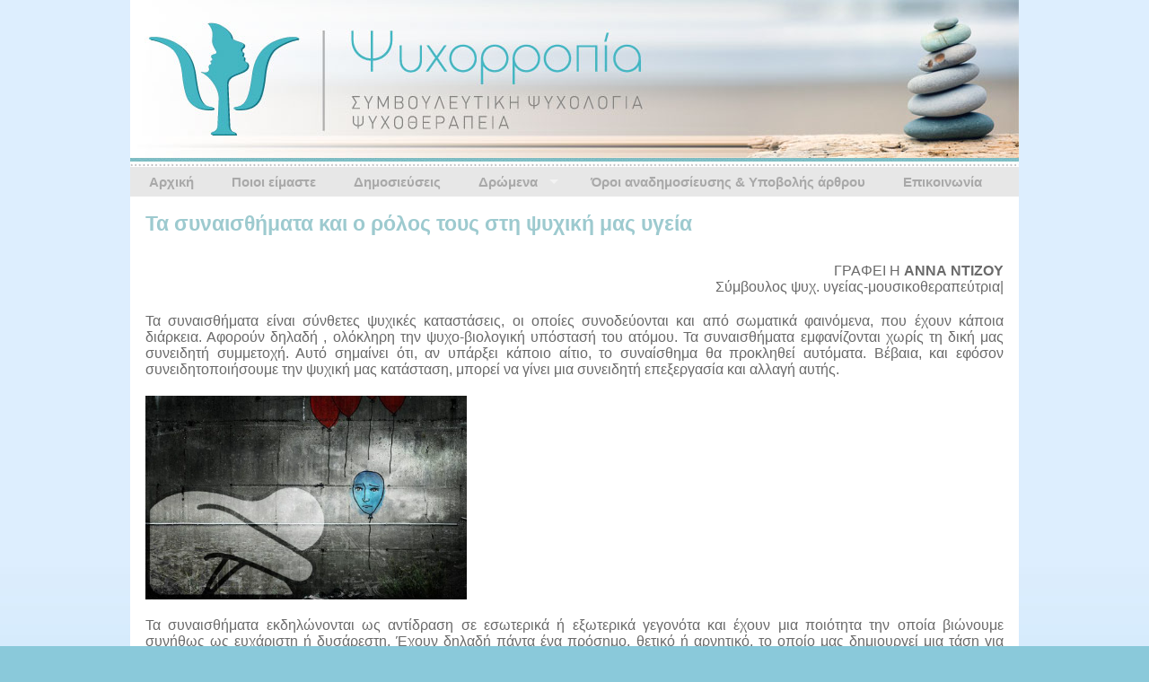

--- FILE ---
content_type: text/html; charset=UTF-8
request_url: https://www.psychorropia.gr/%CF%84%CE%B1-%CF%83%CF%85%CE%BD%CE%B1%CE%B9%CF%83%CE%B8%CE%AE%CE%BC%CE%B1%CF%84%CE%B1-%CE%BA%CE%B1%CE%B9-%CE%BF-%CF%81%CF%8C%CE%BB%CE%BF%CF%82-%CF%84%CE%BF%CF%85%CF%82-%CF%83%CF%84%CE%B7-%CF%88%CF%85/
body_size: 9054
content:
<html>
<head>
<meta charset="utf-8">

<link href='http://fonts.googleapis.com/css?family=Open+Sans+Condensed:300,700&subset=latin,greek-ext' rel='stylesheet' type='text/css'>
<link rel="stylesheet" type="text/css" media="all" href="https://www.psychorropia.gr/wp-content/themes/cms/css/style.css">
<link href="https://www.psychorropia.gr/wp-content/themes/cms/css/superfish.css" rel="stylesheet" media="screen">
<script src="https://www.psychorropia.gr/wp-content/themes/cms/js/jquery.js"></script>
<script type="text/javascript" src="http://ajax.googleapis.com/ajax/libs/jqueryui/1.5.3/jquery-ui.min.js" ></script>
<script src="https://www.psychorropia.gr/wp-content/themes/cms/js/hoverIntent.js"></script>
<script src="https://www.psychorropia.gr/wp-content/themes/cms/js/superfish.js"></script>
<script src="https://www.psychorropia.gr/wp-content/themes/cms/js/init.js"></script>
<meta name='robots' content='max-image-preview:large' />

<!-- This site is optimized with the Yoast WordPress SEO plugin v2.2 - https://yoast.com/wordpress/plugins/seo/ -->
<title>Τα συναισθήματα και ο ρόλος τους στη ψυχική μας υγεία - Ψυχορροπια</title>
<link rel="canonical" href="https://www.psychorropia.gr/%cf%84%ce%b1-%cf%83%cf%85%ce%bd%ce%b1%ce%b9%cf%83%ce%b8%ce%ae%ce%bc%ce%b1%cf%84%ce%b1-%ce%ba%ce%b1%ce%b9-%ce%bf-%cf%81%cf%8c%ce%bb%ce%bf%cf%82-%cf%84%ce%bf%cf%85%cf%82-%cf%83%cf%84%ce%b7-%cf%88%cf%85/" />
<meta property="og:locale" content="en_US" />
<meta property="og:type" content="article" />
<meta property="og:title" content="Τα συναισθήματα και ο ρόλος τους στη ψυχική μας υγεία - Ψυχορροπια" />
<meta property="og:description" content="ΓΡΑΦΕΙ Η ΑΝΝΑ ΝΤΙΖΟΥ Σύμβουλος ψυχ. υγείας-μουσικοθεραπεύτρια| Τα συναισθήματα είναι σύνθετες ψυχικές καταστάσεις, οι οποίες συνοδεύονται και από σωματικά φαινόμενα, που έχουν κάποια διάρκεια. Αφορούν δηλαδή , ολόκληρη την ψυχο-βιολογική υπόστασή του ατόμου. Τα συναισθήματα εμφανίζονται χωρίς τη δική μας συνειδητή συμμετοχή. Αυτό σημαίνει ότι, αν υπάρξει κάποιο αίτιο, το συναίσθημα θα προκληθεί αυτόματα. Bέβαια, &hellip;" />
<meta property="og:url" content="https://www.psychorropia.gr/%cf%84%ce%b1-%cf%83%cf%85%ce%bd%ce%b1%ce%b9%cf%83%ce%b8%ce%ae%ce%bc%ce%b1%cf%84%ce%b1-%ce%ba%ce%b1%ce%b9-%ce%bf-%cf%81%cf%8c%ce%bb%ce%bf%cf%82-%cf%84%ce%bf%cf%85%cf%82-%cf%83%cf%84%ce%b7-%cf%88%cf%85/" />
<meta property="og:site_name" content="Ψυχορροπια" />
<meta property="article:tag" content="Άννα Ντίζου" />
<meta property="article:tag" content="Τα συναισθήματα και ο ρόλος τους στη ψυχική μας υγεία." />
<meta property="article:section" content="Δημοσιεύσεις" />
<meta property="article:published_time" content="2016-04-04T06:05:11+00:00" />
<meta property="og:image" content="http://www.psychorropia.gr/wp-content/uploads/2016/04/depression-img-thumb-large.jpg" />
<!-- / Yoast WordPress SEO plugin. -->

<link rel="alternate" type="application/rss+xml" title="Ψυχορροπια &raquo; Τα συναισθήματα και ο ρόλος τους στη ψυχική μας υγεία Comments Feed" href="https://www.psychorropia.gr/%cf%84%ce%b1-%cf%83%cf%85%ce%bd%ce%b1%ce%b9%cf%83%ce%b8%ce%ae%ce%bc%ce%b1%cf%84%ce%b1-%ce%ba%ce%b1%ce%b9-%ce%bf-%cf%81%cf%8c%ce%bb%ce%bf%cf%82-%cf%84%ce%bf%cf%85%cf%82-%cf%83%cf%84%ce%b7-%cf%88%cf%85/feed/" />
<script type="text/javascript">
window._wpemojiSettings = {"baseUrl":"https:\/\/s.w.org\/images\/core\/emoji\/14.0.0\/72x72\/","ext":".png","svgUrl":"https:\/\/s.w.org\/images\/core\/emoji\/14.0.0\/svg\/","svgExt":".svg","source":{"concatemoji":"https:\/\/www.psychorropia.gr\/wp-includes\/js\/wp-emoji-release.min.js?ver=6.1.9"}};
/*! This file is auto-generated */
!function(e,a,t){var n,r,o,i=a.createElement("canvas"),p=i.getContext&&i.getContext("2d");function s(e,t){var a=String.fromCharCode,e=(p.clearRect(0,0,i.width,i.height),p.fillText(a.apply(this,e),0,0),i.toDataURL());return p.clearRect(0,0,i.width,i.height),p.fillText(a.apply(this,t),0,0),e===i.toDataURL()}function c(e){var t=a.createElement("script");t.src=e,t.defer=t.type="text/javascript",a.getElementsByTagName("head")[0].appendChild(t)}for(o=Array("flag","emoji"),t.supports={everything:!0,everythingExceptFlag:!0},r=0;r<o.length;r++)t.supports[o[r]]=function(e){if(p&&p.fillText)switch(p.textBaseline="top",p.font="600 32px Arial",e){case"flag":return s([127987,65039,8205,9895,65039],[127987,65039,8203,9895,65039])?!1:!s([55356,56826,55356,56819],[55356,56826,8203,55356,56819])&&!s([55356,57332,56128,56423,56128,56418,56128,56421,56128,56430,56128,56423,56128,56447],[55356,57332,8203,56128,56423,8203,56128,56418,8203,56128,56421,8203,56128,56430,8203,56128,56423,8203,56128,56447]);case"emoji":return!s([129777,127995,8205,129778,127999],[129777,127995,8203,129778,127999])}return!1}(o[r]),t.supports.everything=t.supports.everything&&t.supports[o[r]],"flag"!==o[r]&&(t.supports.everythingExceptFlag=t.supports.everythingExceptFlag&&t.supports[o[r]]);t.supports.everythingExceptFlag=t.supports.everythingExceptFlag&&!t.supports.flag,t.DOMReady=!1,t.readyCallback=function(){t.DOMReady=!0},t.supports.everything||(n=function(){t.readyCallback()},a.addEventListener?(a.addEventListener("DOMContentLoaded",n,!1),e.addEventListener("load",n,!1)):(e.attachEvent("onload",n),a.attachEvent("onreadystatechange",function(){"complete"===a.readyState&&t.readyCallback()})),(e=t.source||{}).concatemoji?c(e.concatemoji):e.wpemoji&&e.twemoji&&(c(e.twemoji),c(e.wpemoji)))}(window,document,window._wpemojiSettings);
</script>
<style type="text/css">
img.wp-smiley,
img.emoji {
	display: inline !important;
	border: none !important;
	box-shadow: none !important;
	height: 1em !important;
	width: 1em !important;
	margin: 0 0.07em !important;
	vertical-align: -0.1em !important;
	background: none !important;
	padding: 0 !important;
}
</style>
	<link rel='stylesheet' id='wp-block-library-css' href='https://www.psychorropia.gr/wp-includes/css/dist/block-library/style.min.css?ver=6.1.9' type='text/css' media='all' />
<link rel='stylesheet' id='classic-theme-styles-css' href='https://www.psychorropia.gr/wp-includes/css/classic-themes.min.css?ver=1' type='text/css' media='all' />
<style id='global-styles-inline-css' type='text/css'>
body{--wp--preset--color--black: #000000;--wp--preset--color--cyan-bluish-gray: #abb8c3;--wp--preset--color--white: #ffffff;--wp--preset--color--pale-pink: #f78da7;--wp--preset--color--vivid-red: #cf2e2e;--wp--preset--color--luminous-vivid-orange: #ff6900;--wp--preset--color--luminous-vivid-amber: #fcb900;--wp--preset--color--light-green-cyan: #7bdcb5;--wp--preset--color--vivid-green-cyan: #00d084;--wp--preset--color--pale-cyan-blue: #8ed1fc;--wp--preset--color--vivid-cyan-blue: #0693e3;--wp--preset--color--vivid-purple: #9b51e0;--wp--preset--gradient--vivid-cyan-blue-to-vivid-purple: linear-gradient(135deg,rgba(6,147,227,1) 0%,rgb(155,81,224) 100%);--wp--preset--gradient--light-green-cyan-to-vivid-green-cyan: linear-gradient(135deg,rgb(122,220,180) 0%,rgb(0,208,130) 100%);--wp--preset--gradient--luminous-vivid-amber-to-luminous-vivid-orange: linear-gradient(135deg,rgba(252,185,0,1) 0%,rgba(255,105,0,1) 100%);--wp--preset--gradient--luminous-vivid-orange-to-vivid-red: linear-gradient(135deg,rgba(255,105,0,1) 0%,rgb(207,46,46) 100%);--wp--preset--gradient--very-light-gray-to-cyan-bluish-gray: linear-gradient(135deg,rgb(238,238,238) 0%,rgb(169,184,195) 100%);--wp--preset--gradient--cool-to-warm-spectrum: linear-gradient(135deg,rgb(74,234,220) 0%,rgb(151,120,209) 20%,rgb(207,42,186) 40%,rgb(238,44,130) 60%,rgb(251,105,98) 80%,rgb(254,248,76) 100%);--wp--preset--gradient--blush-light-purple: linear-gradient(135deg,rgb(255,206,236) 0%,rgb(152,150,240) 100%);--wp--preset--gradient--blush-bordeaux: linear-gradient(135deg,rgb(254,205,165) 0%,rgb(254,45,45) 50%,rgb(107,0,62) 100%);--wp--preset--gradient--luminous-dusk: linear-gradient(135deg,rgb(255,203,112) 0%,rgb(199,81,192) 50%,rgb(65,88,208) 100%);--wp--preset--gradient--pale-ocean: linear-gradient(135deg,rgb(255,245,203) 0%,rgb(182,227,212) 50%,rgb(51,167,181) 100%);--wp--preset--gradient--electric-grass: linear-gradient(135deg,rgb(202,248,128) 0%,rgb(113,206,126) 100%);--wp--preset--gradient--midnight: linear-gradient(135deg,rgb(2,3,129) 0%,rgb(40,116,252) 100%);--wp--preset--duotone--dark-grayscale: url('#wp-duotone-dark-grayscale');--wp--preset--duotone--grayscale: url('#wp-duotone-grayscale');--wp--preset--duotone--purple-yellow: url('#wp-duotone-purple-yellow');--wp--preset--duotone--blue-red: url('#wp-duotone-blue-red');--wp--preset--duotone--midnight: url('#wp-duotone-midnight');--wp--preset--duotone--magenta-yellow: url('#wp-duotone-magenta-yellow');--wp--preset--duotone--purple-green: url('#wp-duotone-purple-green');--wp--preset--duotone--blue-orange: url('#wp-duotone-blue-orange');--wp--preset--font-size--small: 13px;--wp--preset--font-size--medium: 20px;--wp--preset--font-size--large: 36px;--wp--preset--font-size--x-large: 42px;--wp--preset--spacing--20: 0.44rem;--wp--preset--spacing--30: 0.67rem;--wp--preset--spacing--40: 1rem;--wp--preset--spacing--50: 1.5rem;--wp--preset--spacing--60: 2.25rem;--wp--preset--spacing--70: 3.38rem;--wp--preset--spacing--80: 5.06rem;}:where(.is-layout-flex){gap: 0.5em;}body .is-layout-flow > .alignleft{float: left;margin-inline-start: 0;margin-inline-end: 2em;}body .is-layout-flow > .alignright{float: right;margin-inline-start: 2em;margin-inline-end: 0;}body .is-layout-flow > .aligncenter{margin-left: auto !important;margin-right: auto !important;}body .is-layout-constrained > .alignleft{float: left;margin-inline-start: 0;margin-inline-end: 2em;}body .is-layout-constrained > .alignright{float: right;margin-inline-start: 2em;margin-inline-end: 0;}body .is-layout-constrained > .aligncenter{margin-left: auto !important;margin-right: auto !important;}body .is-layout-constrained > :where(:not(.alignleft):not(.alignright):not(.alignfull)){max-width: var(--wp--style--global--content-size);margin-left: auto !important;margin-right: auto !important;}body .is-layout-constrained > .alignwide{max-width: var(--wp--style--global--wide-size);}body .is-layout-flex{display: flex;}body .is-layout-flex{flex-wrap: wrap;align-items: center;}body .is-layout-flex > *{margin: 0;}:where(.wp-block-columns.is-layout-flex){gap: 2em;}.has-black-color{color: var(--wp--preset--color--black) !important;}.has-cyan-bluish-gray-color{color: var(--wp--preset--color--cyan-bluish-gray) !important;}.has-white-color{color: var(--wp--preset--color--white) !important;}.has-pale-pink-color{color: var(--wp--preset--color--pale-pink) !important;}.has-vivid-red-color{color: var(--wp--preset--color--vivid-red) !important;}.has-luminous-vivid-orange-color{color: var(--wp--preset--color--luminous-vivid-orange) !important;}.has-luminous-vivid-amber-color{color: var(--wp--preset--color--luminous-vivid-amber) !important;}.has-light-green-cyan-color{color: var(--wp--preset--color--light-green-cyan) !important;}.has-vivid-green-cyan-color{color: var(--wp--preset--color--vivid-green-cyan) !important;}.has-pale-cyan-blue-color{color: var(--wp--preset--color--pale-cyan-blue) !important;}.has-vivid-cyan-blue-color{color: var(--wp--preset--color--vivid-cyan-blue) !important;}.has-vivid-purple-color{color: var(--wp--preset--color--vivid-purple) !important;}.has-black-background-color{background-color: var(--wp--preset--color--black) !important;}.has-cyan-bluish-gray-background-color{background-color: var(--wp--preset--color--cyan-bluish-gray) !important;}.has-white-background-color{background-color: var(--wp--preset--color--white) !important;}.has-pale-pink-background-color{background-color: var(--wp--preset--color--pale-pink) !important;}.has-vivid-red-background-color{background-color: var(--wp--preset--color--vivid-red) !important;}.has-luminous-vivid-orange-background-color{background-color: var(--wp--preset--color--luminous-vivid-orange) !important;}.has-luminous-vivid-amber-background-color{background-color: var(--wp--preset--color--luminous-vivid-amber) !important;}.has-light-green-cyan-background-color{background-color: var(--wp--preset--color--light-green-cyan) !important;}.has-vivid-green-cyan-background-color{background-color: var(--wp--preset--color--vivid-green-cyan) !important;}.has-pale-cyan-blue-background-color{background-color: var(--wp--preset--color--pale-cyan-blue) !important;}.has-vivid-cyan-blue-background-color{background-color: var(--wp--preset--color--vivid-cyan-blue) !important;}.has-vivid-purple-background-color{background-color: var(--wp--preset--color--vivid-purple) !important;}.has-black-border-color{border-color: var(--wp--preset--color--black) !important;}.has-cyan-bluish-gray-border-color{border-color: var(--wp--preset--color--cyan-bluish-gray) !important;}.has-white-border-color{border-color: var(--wp--preset--color--white) !important;}.has-pale-pink-border-color{border-color: var(--wp--preset--color--pale-pink) !important;}.has-vivid-red-border-color{border-color: var(--wp--preset--color--vivid-red) !important;}.has-luminous-vivid-orange-border-color{border-color: var(--wp--preset--color--luminous-vivid-orange) !important;}.has-luminous-vivid-amber-border-color{border-color: var(--wp--preset--color--luminous-vivid-amber) !important;}.has-light-green-cyan-border-color{border-color: var(--wp--preset--color--light-green-cyan) !important;}.has-vivid-green-cyan-border-color{border-color: var(--wp--preset--color--vivid-green-cyan) !important;}.has-pale-cyan-blue-border-color{border-color: var(--wp--preset--color--pale-cyan-blue) !important;}.has-vivid-cyan-blue-border-color{border-color: var(--wp--preset--color--vivid-cyan-blue) !important;}.has-vivid-purple-border-color{border-color: var(--wp--preset--color--vivid-purple) !important;}.has-vivid-cyan-blue-to-vivid-purple-gradient-background{background: var(--wp--preset--gradient--vivid-cyan-blue-to-vivid-purple) !important;}.has-light-green-cyan-to-vivid-green-cyan-gradient-background{background: var(--wp--preset--gradient--light-green-cyan-to-vivid-green-cyan) !important;}.has-luminous-vivid-amber-to-luminous-vivid-orange-gradient-background{background: var(--wp--preset--gradient--luminous-vivid-amber-to-luminous-vivid-orange) !important;}.has-luminous-vivid-orange-to-vivid-red-gradient-background{background: var(--wp--preset--gradient--luminous-vivid-orange-to-vivid-red) !important;}.has-very-light-gray-to-cyan-bluish-gray-gradient-background{background: var(--wp--preset--gradient--very-light-gray-to-cyan-bluish-gray) !important;}.has-cool-to-warm-spectrum-gradient-background{background: var(--wp--preset--gradient--cool-to-warm-spectrum) !important;}.has-blush-light-purple-gradient-background{background: var(--wp--preset--gradient--blush-light-purple) !important;}.has-blush-bordeaux-gradient-background{background: var(--wp--preset--gradient--blush-bordeaux) !important;}.has-luminous-dusk-gradient-background{background: var(--wp--preset--gradient--luminous-dusk) !important;}.has-pale-ocean-gradient-background{background: var(--wp--preset--gradient--pale-ocean) !important;}.has-electric-grass-gradient-background{background: var(--wp--preset--gradient--electric-grass) !important;}.has-midnight-gradient-background{background: var(--wp--preset--gradient--midnight) !important;}.has-small-font-size{font-size: var(--wp--preset--font-size--small) !important;}.has-medium-font-size{font-size: var(--wp--preset--font-size--medium) !important;}.has-large-font-size{font-size: var(--wp--preset--font-size--large) !important;}.has-x-large-font-size{font-size: var(--wp--preset--font-size--x-large) !important;}
.wp-block-navigation a:where(:not(.wp-element-button)){color: inherit;}
:where(.wp-block-columns.is-layout-flex){gap: 2em;}
.wp-block-pullquote{font-size: 1.5em;line-height: 1.6;}
</style>
<link rel='stylesheet' id='chld_thm_cfg_parent-css' href='https://www.psychorropia.gr/wp-content/themes/cms/style.css?ver=6.1.9' type='text/css' media='all' />
<link rel="https://api.w.org/" href="https://www.psychorropia.gr/wp-json/" /><link rel="alternate" type="application/json" href="https://www.psychorropia.gr/wp-json/wp/v2/posts/2929" /><link rel="EditURI" type="application/rsd+xml" title="RSD" href="https://www.psychorropia.gr/xmlrpc.php?rsd" />
<link rel="wlwmanifest" type="application/wlwmanifest+xml" href="https://www.psychorropia.gr/wp-includes/wlwmanifest.xml" />
<meta name="generator" content="WordPress 6.1.9" />
<link rel='shortlink' href='https://www.psychorropia.gr/?p=2929' />
<link rel="alternate" type="application/json+oembed" href="https://www.psychorropia.gr/wp-json/oembed/1.0/embed?url=https%3A%2F%2Fwww.psychorropia.gr%2F%25cf%2584%25ce%25b1-%25cf%2583%25cf%2585%25ce%25bd%25ce%25b1%25ce%25b9%25cf%2583%25ce%25b8%25ce%25ae%25ce%25bc%25ce%25b1%25cf%2584%25ce%25b1-%25ce%25ba%25ce%25b1%25ce%25b9-%25ce%25bf-%25cf%2581%25cf%258c%25ce%25bb%25ce%25bf%25cf%2582-%25cf%2584%25ce%25bf%25cf%2585%25cf%2582-%25cf%2583%25cf%2584%25ce%25b7-%25cf%2588%25cf%2585%2F" />
<link rel="alternate" type="text/xml+oembed" href="https://www.psychorropia.gr/wp-json/oembed/1.0/embed?url=https%3A%2F%2Fwww.psychorropia.gr%2F%25cf%2584%25ce%25b1-%25cf%2583%25cf%2585%25ce%25bd%25ce%25b1%25ce%25b9%25cf%2583%25ce%25b8%25ce%25ae%25ce%25bc%25ce%25b1%25cf%2584%25ce%25b1-%25ce%25ba%25ce%25b1%25ce%25b9-%25ce%25bf-%25cf%2581%25cf%258c%25ce%25bb%25ce%25bf%25cf%2582-%25cf%2584%25ce%25bf%25cf%2585%25cf%2582-%25cf%2583%25cf%2584%25ce%25b7-%25cf%2588%25cf%2585%2F&#038;format=xml" />
		<script type="text/javascript">
			var _statcounter = _statcounter || [];
			_statcounter.push({"tags": {"author": "access"}});
		</script>
		<link rel="stylesheet" type="text/css" media="screen" href="https://www.psychorropia.gr/wp-content/plugins/pc-custom-css/custom.css?pc_custom_css_ver=1419100269" />
<meta property="og:image" content="https://www.psychorropia.gr/wp-content/uploads/2016/04/depression-img-thumb-large.jpg" />
</head>

<body>
<div class="content">
	<header>
		<a href="https://www.psychorropia.gr" class="logo"></a>
		<nav class="main-menu">
			<ul class="sf-menu" id="menu-nav">
			<li id="menu-item-33" class="menu-item menu-item-type-post_type menu-item-object-page menu-item-home menu-item-33"><a href="https://www.psychorropia.gr/">Αρχική</a></li>
<li id="menu-item-36" class="menu-item menu-item-type-post_type menu-item-object-page menu-item-36"><a href="https://www.psychorropia.gr/%cf%80%ce%bf%ce%b9%ce%bf%ce%b9-%ce%b5%ce%af%ce%bc%ce%b1%cf%83%cf%84%ce%b5-2/">Ποιοι είμαστε</a></li>
<li id="menu-item-124" class="menu-item menu-item-type-taxonomy menu-item-object-category current-post-ancestor current-menu-parent current-post-parent menu-item-124"><a href="https://www.psychorropia.gr/category/%ce%b4%ce%b7%ce%bc%ce%bf%cf%83%ce%b9%ce%b5%cf%8d%cf%83%ce%b5%ce%b9%cf%82/">Δημοσιεύσεις</a></li>
<li id="menu-item-44" class="menu-item menu-item-type-custom menu-item-object-custom menu-item-has-children menu-item-44"><a>Δρώμενα</a>
<ul class="sub-menu">
	<li id="menu-item-47" class="menu-item menu-item-type-taxonomy menu-item-object-category menu-item-47"><a href="https://www.psychorropia.gr/category/%ce%b2%ce%af%ce%bd%cf%84%ce%b5%ce%bf/">Βίντεο/Ντοκιμαντέρ</a></li>
	<li id="menu-item-48" class="menu-item menu-item-type-taxonomy menu-item-object-category menu-item-48"><a href="https://www.psychorropia.gr/category/%cf%83%cf%85%ce%bd%ce%ad%ce%b4%cf%81%ce%b9%ce%b1/">Συνέδρια/Σεμινάρια</a></li>
	<li id="menu-item-46" class="menu-item menu-item-type-taxonomy menu-item-object-category menu-item-46"><a href="https://www.psychorropia.gr/category/art-therapy/">Art Therapy</a></li>
	<li id="menu-item-45" class="menu-item menu-item-type-taxonomy menu-item-object-category menu-item-45"><a href="https://www.psychorropia.gr/category/%ce%b2%ce%b9%ce%b2%ce%bb%ce%af%ce%b1/">Βιβλία</a></li>
	<li id="menu-item-1462" class="menu-item menu-item-type-taxonomy menu-item-object-category menu-item-1462"><a href="https://www.psychorropia.gr/category/%cf%86%cf%89%cf%84%ce%bf%ce%b3%cf%81%ce%b1%cf%86%ce%b9%ce%ba%cf%8c-%cf%85%ce%bb%ce%b9%ce%ba%cf%8c%ce%b4%cf%81%ce%ac%cf%83%ce%b5%ce%b9%cf%82/">Φωτογραφικό υλικό/Δράσεις</a></li>
</ul>
</li>
<li id="menu-item-40" class="menu-item menu-item-type-post_type menu-item-object-page menu-item-40"><a href="https://www.psychorropia.gr/%cf%85%cf%80%ce%bf%ce%b2%ce%bf%ce%bb%ce%ae-%ce%ac%cf%81%ce%b8%cf%81%ce%bf%cf%85/">Όροι αναδημοσίευσης &#038; Υποβολής άρθρου</a></li>
<li id="menu-item-49" class="menu-item menu-item-type-post_type menu-item-object-page menu-item-49"><a href="https://www.psychorropia.gr/%ce%b5%cf%80%ce%b9%ce%ba%ce%bf%ce%b9%ce%bd%cf%89%ce%bd%ce%af%ce%b1/">Επικοινωνία</a></li>
			
			</ul>
			<div class="clear"></div>
		</nav>	
	</header>
	<div class="main">
		<div class="main-content">
			<div class="wrapper no-sidebar">
				<h2 class="page-title">
					Τα συναισθήματα και ο ρόλος τους στη ψυχική μας υγεία				</h2>
				<p style="text-align: right;"><span style="font-size: 12pt; font-family: arial, helvetica, sans-serif;">ΓΡΑΦΕΙ Η <strong>ΑΝΝΑ ΝΤΙΖΟΥ</strong></span><br />
<span style="font-size: 12pt; font-family: arial, helvetica, sans-serif;">Σύμβουλος ψυχ. υγείας-μουσικοθεραπεύτρια|</span></p>
<p style="text-align: justify;"><span style="font-size: 12pt; font-family: arial, helvetica, sans-serif;">Τα συναισθήματα είναι σύνθετες ψυχικές καταστάσεις, οι οποίες συνοδεύονται και από σωματικά φαινόμενα, που έχουν κάποια διάρκεια. Αφορούν δηλαδή , ολόκληρη την ψυχο-βιολογική υπόστασή του ατόμου. Τα συναισθήματα εμφανίζονται χωρίς τη δική μας συνειδητή συμμετοχή. Αυτό σημαίνει ότι, αν υπάρξει κάποιο αίτιο, το συναίσθημα θα προκληθεί αυτόματα. Bέβαια, και εφόσον συνειδητοποιήσουμε την ψυχική μας κατάσταση, μπορεί να γίνει μια συνειδητή επεξεργασία και αλλαγή αυτής.</span></p>
<p style="text-align: justify;"><a href="http://www.psychorropia.gr/wp-content/uploads/2016/04/depression-img-thumb-large.jpg"><img decoding="async" class="alignnone  wp-image-2931" src="http://www.psychorropia.gr/wp-content/uploads/2016/04/depression-img-thumb-large-300x190.jpg" alt="depression-img-thumb-large" width="358" height="227" srcset="https://www.psychorropia.gr/wp-content/uploads/2016/04/depression-img-thumb-large-300x190.jpg 300w, https://www.psychorropia.gr/wp-content/uploads/2016/04/depression-img-thumb-large.jpg 530w" sizes="(max-width: 358px) 100vw, 358px" /></a></p>
<p style="text-align: justify;"><span style="font-size: 12pt; font-family: arial, helvetica, sans-serif;">Τα συναισθήματα εκδηλώνονται ως αντίδραση σε εσωτερικά ή εξωτερικά γεγονότα και έχουν μια ποιότητα την οποία βιώνουμε συνήθως ως ευχάριστη ή δυσάρεστη. Έχουν δηλαδή πάντα ένα πρόσημο, θετικό ή αρνητικό, το οποίο μας δημιουργεί μια τάση για προσέγγιση ή μια τάση για αποφυγή. Τα συναισθήματα έχουν κοινά σημεία στους ανθρώπους, ωστόσο διαφέρουν από άτομο σε άτομο, ανάλογα με την προσωπικότητα του αλλά και με το κοινωνικό και πολιτισμικό περιβάλλον του,τέλος, τα συναισθήματα χαρακτηρίζονται από δυναμικότητα: αποτελούν κίνητρα για δράση, που ρυθμίζουν την συμπεριφορά μας. Μ&#8217; άλλα λόγια <strong>τα συναισθήματα είναι οι βασικοί ρυθμιστές της ανθρώπινης συμπεριφοράς</strong>. Η ίδια η ετυμολογία της λέξης συν-κίνηση, μας παραπέμπει ακριβώς σε αυτήν την τάση για κίνηση, για δράση.</span></p>
<p style="text-align: justify;"><span style="font-size: 12pt; font-family: arial, helvetica, sans-serif;">Όλα τα συναισθήματα είναι, στην ουσία, προτροπές για δράση, στιγμιαία πλάνα για την αντιμετώπιση της ζωής .Στα παιδιά και στα ζώα είναι πολύ εμφανής η σύνδεση συναισθήματος – πράξης. Στους “πολιτισμένους ενήλικες”, τα άτομα δηλαδή στα οποία έχει παρέμβει ο πολιτισμός και οι κοινωνικοί θεσμοί (κανόνες, απαγορεύσεις, πρέπει) μπορεί να συναντήσουμε συναισθήματα αποκομμένα από τις φυσιολογικές τους άμεσες εκδηλώσεις. <strong>Στη συναισθηματική μας παλέτα, κάθε συναίσθημα παίζει ένα μοναδικό ρόλο.</strong> Το κάθε συναίσθημα προετοιμάζει το σώμα για ένα εντελώς διαφορετικό είδος αντίδρασης.</span></p>
<p style="text-align: justify;"><span style="font-size: 12pt; font-family: arial, helvetica, sans-serif;"><strong>Τα πιο βασικά συναισθήματα είναι ο θυμός,ο φόβος,η λύπη,η χαρά.</strong> Με το θυμό, το αίμα κυλάει προς τα χέρια και μας διευκολύνει να πιάσουμε ένα όπλο ή να επιτεθούμε σε κάποιον εχθρό. Οι παλμοί της καρδιάς αυξάνονται και μια έκρηξη ορμονών (όπως η αδρεναλίνη) προκαλεί έντονη ενεργητικότητα που οδηγεί σε κάποια άμεση δραστηριότητα, με την κατεύθυνση συνήθως της επίθεσης. Με το φόβο, το αίμα οδεύει προς τους μεγάλους σκελετικούς μυς, για παράδειγμα τα πόδια, κάνοντας πιο εύκολο το τρέξιμο. Έτσι, δημιουργείται και η αίσθηση ότι “παγώνει το αίμα”. Ταυτόχρονα, το σώμα ψύχεται στιγμιαία, αναστέλλοντας προσωρινά τη δράση δίνοντας “χώρο” στο χρόνο έτσι ώστε το άτομο να εκτιμήσει ποια είναι η καλύτερη αντίδραση. Η διέγερση του συμπαθητικού συστήματος προκαλεί μια έκκριση ορμονών που θέτουν το σώμα σε γενική επιφυλακή, κάνοντάς το έτοιμο για δράση. Η προσοχή μας συγκεντρώνεται στην άμεση απειλή, για να εκτιμηθεί καλύτερα η ενδεδειγμένη αντίδραση (αντίδραση μάχης ή φυγής).</span></p>
<p style="text-align: justify;"><span style="font-size: 12pt; font-family: arial, helvetica, sans-serif;">Μια βασική λειτουργία της λύπης είναι ότι μας βοηθάει να προσαρμοζόμαστε σε μια σημαντική απώλεια, όπως είναι ο θάνατος ενός πολύ κοντινού μας προσώπου, ή σε μια μεγάλη απογοήτευση. Η λύπη προκαλεί ελάττωση της ενέργειας και του ενθουσιασμού μας για δραστηριότητες της ζωής, ιδιαίτερα για διασκέδαση και απολαύσεις, και όσο βαθαίνει και πλησιάζει την κατάθλιψη, επιβραδύνει τη διαδικασία του μεταβολισμού του σώματος. Αυτή η εσωστρεφής απομόνωση μας δίνει την ευκαιρία να θρηνήσουμε μια απώλεια ή μια χαμένη ελπίδα, να την επεξεργαστούμε και, καθώς επανέρχεται η ενεργητικότητά μας, να σχεδιάσουμε ένα νέο ξεκίνημα. Η απώλεια ενέργειας πιθανότατα κράτησε τους θλιμμένους προγόνους μας κοντά στις σπηλιές τους, όπου σίγουρα ήταν πιο ασφαλείς. Στα πλαίσια της ευχαρίστησης, μία από τις βασικές βιολογικές μεταβολές είναι η αυξημένη δραστηριότητα σε κάποιο εγκεφαλικό κέντρο που αναχαιτίζει τα αρνητικά συναισθήματα. Εκκρίνονται οι λεγόμενες ενδογενείς μορφίνες, οι ενδορφίνες. Αυξάνεται έτσι η διαθέσιμη ενεργητικότητα και κατευνάζονται αυτά που προκαλούν αρνητικές σκέψεις. Δεν συμβαίνουν σημαντικές μεταβολές στη βιοσωματική κατάσταση του ανθρώπου, μάλλον επικρατεί μια γενική ηρεμία .</span></p>
<p style="text-align: justify;"><span style="font-size: 12pt; font-family: arial, helvetica, sans-serif;">Ως αποτέλεσμα αυτού, το σώμα συνέρχεται γρήγορα από τη βιολογική αναστάτωση που μπορεί να του προκαλέσει κάποια άλλη αρνητική συγκίνηση. Αυτή η κατάσταση προσφέρει στο σώμα τις προϋποθέσεις για να ξεκουραστεί γενικά, να οπλιστεί με ετοιμότητα, αυτοπεποίθηση και ενθουσιασμό για οποιαδήποτε δραστηριότητα και να πολεμήσει για την επίτευξη μιας μεγάλης ποικιλίας στόχων. Η αγάπη, τα τρυφερά συναισθήματα, βρίσκονται στον αντίποδα του φόβου και του θυμού , αλλά και η σεξουαλική ικανοποίηση συνεπάγονται τη διέγερση του παρασυμπαθητικού συστήματος.</span></p>
<p style="text-align: justify;"><span style="font-size: 12pt; font-family: arial, helvetica, sans-serif;">Η πρόκληση μιας θετικής συναισθηματικής κατάστασης στα πλαίσια των σχέσεων με τους άλλους, είναι μια δικλείδα ,στην εξελικτική ανθρώπινη πορεία ,που διασφαλίζει ότι τα άτομα θα δημιουργήσουν σχέσεις, δηλαδή κρατάει τη συνοχή των κοινωνιών απέναντι σε πιο απομονωτικές συναισθηματικές δυνάμεις, όπως αυτές του θυμού και του φόβου. Κι αυτό γιατί η σύναψη σχέσεων φάνηκε να προσφέρει ένα πλεονέκτημα: οι κοινωνίες, μέσα από τη συνεργασία, έχουν μεγαλύτερη πιθανότητα να επιβιώσουν. Κλείνοντας θα λέγαμε λοιπόν ότι τα συναισθήματα είναι σύνθετες, τόσο ψυχικές όσο και σωματικές, αντιδράσεις σε ερεθίσματα, οι οποίες προετοιμάζουν τον οργανισμό να δράσει ανάλογα τη περίπτωση: να επιτεθεί ή να τρέξει να σωθεί, να προσεγγίσει, να φροντίσει κλπ. Αυτόματες αντιδράσεις αυτού του τύπου έχουν χαραχτεί βαθιά στο DAN μας, σύμφωνα με τους βιολόγους, για μια πολύ μακρά περίοδο στην ανθρώπινη προϊστορία από αυτές τις αντιδράσεις εξαρτιόταν άμεσα η επιβίωση ή ο θάνατος.</span></p>
<p style="text-align: justify;"><span style="font-size: 12pt; font-family: arial, helvetica, sans-serif;">Τα συναισθήματα περιέχουν μια σοφία: <strong>καθοδηγούν τη σκέψη μας, τις αξίες μας, τη συμπεριφορά μας, γι&#8217; αυτό και είναι σημαντικό να βιώνουμε τα συναισθήματα μας αλλά και να τα αναγνωρίζουμε κάθε στιγμή,με αυτόν το τρόπο ερχόμαστε πιο κοντά στην αλήθεια του εαυτού μας.</strong></span></p>
				<a href="https://api.addthis.com/oexchange/0.8/forward/facebook/offer?url=https%3A%2F%2Fwww.psychorropia.gr%2F%25cf%2584%25ce%25b1-%25cf%2583%25cf%2585%25ce%25bd%25ce%25b1%25ce%25b9%25cf%2583%25ce%25b8%25ce%25ae%25ce%25bc%25ce%25b1%25cf%2584%25ce%25b1-%25ce%25ba%25ce%25b1%25ce%25b9-%25ce%25bf-%25cf%2581%25cf%258c%25ce%25bb%25ce%25bf%25cf%2582-%25cf%2584%25ce%25bf%25cf%2585%25cf%2582-%25cf%2583%25cf%2584%25ce%25b7-%25cf%2588%25cf%2585%2F&pubid=crawl123456&ct=1&title=Τα συναισθήματα και ο ρόλος τους στη ψυχική μας υγεία&pco=tbxnj-1.0" target="_blank"><img src="https://cache.addthiscdn.com/icons/v2/thumbs/32x32/facebook.png" border="0" alt="Facebook"/></a>
				<a href="https://api.addthis.com/oexchange/0.8/forward/twitter/offer?url=https%3A%2F%2Fwww.psychorropia.gr%2F%25cf%2584%25ce%25b1-%25cf%2583%25cf%2585%25ce%25bd%25ce%25b1%25ce%25b9%25cf%2583%25ce%25b8%25ce%25ae%25ce%25bc%25ce%25b1%25cf%2584%25ce%25b1-%25ce%25ba%25ce%25b1%25ce%25b9-%25ce%25bf-%25cf%2581%25cf%258c%25ce%25bb%25ce%25bf%25cf%2582-%25cf%2584%25ce%25bf%25cf%2585%25cf%2582-%25cf%2583%25cf%2584%25ce%25b7-%25cf%2588%25cf%2585%2F&pubid=crawl123456&ct=1&title=Τα συναισθήματα και ο ρόλος τους στη ψυχική μας υγεία&pco=tbxnj-1.0" target="_blank"><img src="https://cache.addthiscdn.com/icons/v2/thumbs/32x32/twitter.png" border="0" alt="Twitter"/></a>
				<a href="https://api.addthis.com/oexchange/0.8/forward/google_plusone_share/offer?url=https%3A%2F%2Fwww.psychorropia.gr%2F%25cf%2584%25ce%25b1-%25cf%2583%25cf%2585%25ce%25bd%25ce%25b1%25ce%25b9%25cf%2583%25ce%25b8%25ce%25ae%25ce%25bc%25ce%25b1%25cf%2584%25ce%25b1-%25ce%25ba%25ce%25b1%25ce%25b9-%25ce%25bf-%25cf%2581%25cf%258c%25ce%25bb%25ce%25bf%25cf%2582-%25cf%2584%25ce%25bf%25cf%2585%25cf%2582-%25cf%2583%25cf%2584%25ce%25b7-%25cf%2588%25cf%2585%2F&pubid=crawl123456&ct=1&title=Τα συναισθήματα και ο ρόλος τους στη ψυχική μας υγεία&pco=tbxnj-1.0" target="_blank"><img src="https://cache.addthiscdn.com/icons/v2/thumbs/32x32/google_plusone_share.png" border="0" alt="Google+"/></a>
				<a href="https://api.addthis.com/oexchange/0.8/forward/linkedin/offer?url=https%3A%2F%2Fwww.psychorropia.gr%2F%25cf%2584%25ce%25b1-%25cf%2583%25cf%2585%25ce%25bd%25ce%25b1%25ce%25b9%25cf%2583%25ce%25b8%25ce%25ae%25ce%25bc%25ce%25b1%25cf%2584%25ce%25b1-%25ce%25ba%25ce%25b1%25ce%25b9-%25ce%25bf-%25cf%2581%25cf%258c%25ce%25bb%25ce%25bf%25cf%2582-%25cf%2584%25ce%25bf%25cf%2585%25cf%2582-%25cf%2583%25cf%2584%25ce%25b7-%25cf%2588%25cf%2585%2F&pubid=crawl123456&ct=1&title=Τα συναισθήματα και ο ρόλος τους στη ψυχική μας υγεία&pco=tbxnj-1.0" target="_blank"><img src="https://cache.addthiscdn.com/icons/v2/thumbs/32x32/linkedin.png" border="0" alt="LinkedIn"/></a>
                                <iframe src="http://www.facebook.com/plugins/like.php?href=https%3A%2F%2Fwww.psychorropia.gr%2F%25cf%2584%25ce%25b1-%25cf%2583%25cf%2585%25ce%25bd%25ce%25b1%25ce%25b9%25cf%2583%25ce%25b8%25ce%25ae%25ce%25bc%25ce%25b1%25cf%2584%25ce%25b1-%25ce%25ba%25ce%25b1%25ce%25b9-%25ce%25bf-%25cf%2581%25cf%258c%25ce%25bb%25ce%25bf%25cf%2582-%25cf%2584%25ce%25bf%25cf%2585%25cf%2582-%25cf%2583%25cf%2584%25ce%25b7-%25cf%2588%25cf%2585%2F&amp;layout=standard&amp;show_faces=false&amp;
width=450&amp;action=like&amp;colorscheme=light" scrolling="no" frameborder="0" allowTransparency="true" style="border:none; overflow:hidden; width:450px; height:20px;">
                                </iframe>
			</div>
			<div class="clear"></div>
		</div>
	</div>

</div>
<footer>
	<div class="footer-wrapper">
		<div class="col">
			<h3><a href="https://www.psychorropia.gr/%cf%80%ce%bf%ce%b9%ce%bf%ce%b9-%ce%b5%ce%af%ce%bc%ce%b1%cf%83%cf%84%ce%b5-2/">Ποιοι είμαστε</a></h3>
			<ul>
				<li><a href="">Ποιοι είμαστε</a></li>
				<li><a href="">Συνεργάτες</a></li>
			</ul>
		</div>
		<div class="col">
			<h3><a href="https://www.psychorropia.gr/category/%ce%b4%ce%b7%ce%bc%ce%bf%cf%83%ce%b9%ce%b5%cf%8d%cf%83%ce%b5%ce%b9%cf%82/">Δημοσιεύσεις</a></h3>
            <ul>
				<li><a href="https://www.psychorropia.gr/category/%ce%b4%ce%b7%ce%bc%ce%bf%cf%83%ce%b9%ce%b5%cf%8d%cf%83%ce%b5%ce%b9%cf%82/">Πρόσφατες δημοσιεύσεις</a></li>
			</ul>

		</div>
		<div class="col">
			<h3><a href="http://www.psychorropia.gr/">Δρώμενα</a></h3>
			<ul>
				<li><a href="https://www.psychorropia.gr/category/%ce%b2%ce%af%ce%bd%cf%84%ce%b5%ce%bf/">Βίντεο/Ντοκιματέρ</a></li>
				<li><a href="https://www.psychorropia.gr/category/%cf%83%cf%85%ce%bd%ce%ad%ce%b4%cf%81%ce%b9%ce%b1/">Συνέδρια/Σεμινάρια</a></li>
				<li><a href="https://www.psychorropia.gr/category/art-therapy/">Εκδηλώσεις</a></li>
				<li><a href="https://www.psychorropia.gr/category/%ce%b2%ce%b9%ce%b2%ce%bb%ce%af%ce%b1/">Βιβλία</a></li>
			</ul>
		</div>
		<div class="col">
			<h3><a href="https://www.psychorropia.gr/%cf%85%cf%80%ce%bf%ce%b2%ce%bf%ce%bb%ce%ae-%ce%ac%cf%81%ce%b8%cf%81%ce%bf%cf%85/">Υπηρεσίες</a></h3>
			<ul>
				<li><a href="">Συμβουλευτική υποστήριξη</a></li>
				<li><a href="">Συνθετική ψυχοθεραπεία</a></li>
				<li><a href="">Μουσικοθεραπεία</a></li>
			</ul>
		</div>
		<div class="col">
			<h3><a href="https://www.psychorropia.gr/%ce%b5%cf%80%ce%b9%ce%ba%ce%bf%ce%b9%ce%bd%cf%89%ce%bd%ce%af%ce%b1/">Επικοινωνία</a></h3>
            <ul>
				<li><a href="mailto:info@psychorropia.gr">Email: info@psychorropia.gr</a></li>
			</ul>

		</div>
		<div class="clear"></div>
	</div>
</footer>
<script type="text/javascript">var addthis_product = 'wpp-1.0.10';
</script><script type="text/javascript" src="//s7.addthis.com/js/300/addthis_widget.js#pubid=a9476fe053493cc2494380df332f9a58"></script><script type="text/javascript">addthis.layers({
    'theme' : 'transparent', 
    'follow' : {
        'services' : [
        {'service': 'facebook', 'id': 'psychorropia'},
        {'service': 'twitter', 'id': 'psychorropia'},
        {'service': 'pinterest', 'id': 'psychorropia'}
      ],
    'title' : 'Follow us',
    'postFollowTitle' : 'Thanks for following!'
    }   
}
);</script><style type="text/css">.addthis_toolbox {float:left;width:100%;margin:0 0 15px 0;} .addthis_button_tweet {min-width: 83px;float:left;}</style>		<!-- Start of StatCounter Code -->
		<script>
			<!--
			var sc_project=10711735;
			var sc_security="da7a6e6d";
			var sc_invisible=1;
			var scJsHost = (("https:" == document.location.protocol) ?
				"https://secure." : "http://www.");
			//-->
					</script>
		
<script type="text/javascript"
				src="https://secure.statcounter.com/counter/counter.js"
				async></script>		<noscript><div class="statcounter"><a title="web analytics" href="https://statcounter.com/"><img class="statcounter" src="https://c.statcounter.com/10711735/0/da7a6e6d/1/" alt="web analytics" /></a></div></noscript>
		<!-- End of StatCounter Code -->
		<!--wp_footer--></body>
</html>

--- FILE ---
content_type: text/css;charset=UTF-8
request_url: https://www.psychorropia.gr/wp-content/plugins/pc-custom-css/custom.css?pc_custom_css_ver=1419100269
body_size: -49
content:
div[style] {
   height: auto !important;
}